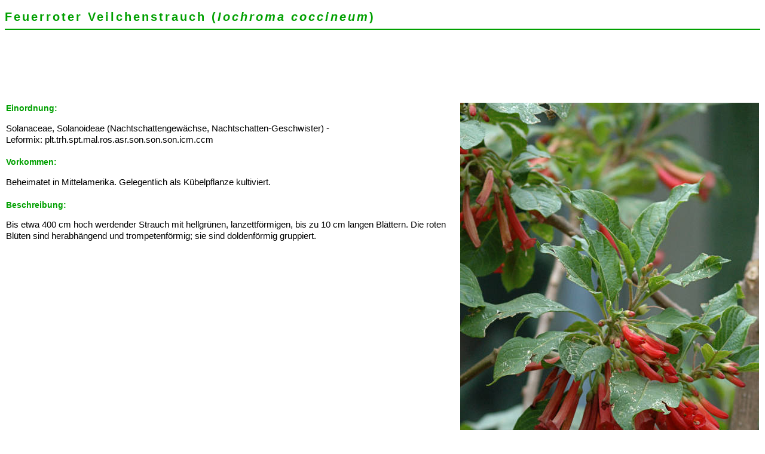

--- FILE ---
content_type: text/html
request_url: http://www.giftpflanzen.com/iochroma_coccineum.html
body_size: 1891
content:
<!DOCTYPE HTML PUBLIC "-//W3C//DTD HTML 4.01 Transitional//EN">
<html><head>
<meta name="title" content="GIFTPFLANZEN.COMpendium - www.giftpflanzen.com - Veilchenstrauch (Iochroma
coccineum)">
<meta name="description" content="Veilchenstrauch (Iochroma coccineum) - alles �ber Giftpflanzen: Botanik, Chemie, Toxikologie, Rauschkunde, Literatur">
<meta name="content" content="Veilchenstrauch (Iochroma coccineum) - alles �ber Giftpflanzen: Botanik, Chemie, Toxikologie, Rauschkunde, Literatur">
<meta name="inhalt" content="Veilchenstrauch (Iochroma coccineum) - alles �ber Giftpflanzen: Botanik, Chemie, Toxikologie, Rauschkunde, Literatur">
<meta name="keywords" content="Veilchenstrauch, Iochroma coccineum, Withanolide, Giftpflanzen, Giftpilze, Drogen, Toxikologie, Vergiftungen, Botanik, Chemie, Biologie, Pharmazie, Pflanzensamen, Pflanzengifte, Pilzgifte, Wirkstoffe, Alkaloide, Glykoside, Saponine">
<meta name="author" content="Dr. B. B�s">
<meta name="copyright" content="Dr. B. B�s">
<meta name="robots" content="INDEX,FOLLOW">
<meta name="page-topic" content="Bildung,Gesellschaft,Kultur,Medizin,Wissenschaft">
<meta name="page-type" content="Buch"><title>Feuerroter Veilchenstrauch (Iochroma coccineum) im
GIFTPFLANZEN.COMpendium - www.giftpflanzen.com -</title>

<link rel="stylesheet" href="stylesheets/standard.css">
<link rel="SHORTCUT ICON" href="http://www.giftpflanzen.com/favicon.ico">
</head>

<body>
<h1>
Feuerroter Veilchenstrauch (<i>Iochroma
coccineum</i>)
</h1>
<script type="text/javascript"><!--
google_ad_client = "pub-3358972841283646";
google_ad_width = 728;
google_ad_height = 90;
google_ad_format = "728x90_as";
google_ad_type = "text";
//2007-06-04: kanal2
google_ad_channel = "6125166151";
google_color_border = "FFFFFF";
google_color_bg = "FFFFFF";
google_color_link = "0000FF";
google_color_text = "000000";
google_color_url = "00A000";
//-->
</script>
<script type="text/javascript" src="http://pagead2.googlesyndication.com/pagead/show_ads.js">
</script>
<table cellpadding="2" width="100%">
<tbody>
<tr class="beginn">
<td>
<h4>Einordnung: </h4>
<p>Solanaceae,&nbsp;Solanoideae
(Nachtschattengew�chse, Nachtschatten-Geschwister) -
Leformix:&nbsp;plt.trh.spt.mal.ros.asr.son.son.son.icm.ccm </p>
<h4> Vorkommen: </h4>
<p> Beheimatet in
Mittelamerika. Gelegentlich als
K�belpflanze kultiviert. </p>
<h4> Beschreibung: </h4>
<p>Bis etwa 400 cm hoch
werdender Strauch mit hellgr�nen,
lanzettf�rmigen, bis zu 10 cm langen
Bl�ttern. Die roten
Bl�ten sind herabh�ngend und
trompetenf�rmig; sie sind
doldenf�rmig gruppiert.</p>
</td>
<td style="text-align: center;"><img alt="Feuerroter Veilchenstrauch (Iochroma coccineum)" src="Copyright_giftpflanzen.com/iochroma_coccineum.jpg" style="border: 0px solid ; width: 500px; height: 750px;"><br>
Feuerroter&nbsp;Veilchenstrauch (<i>Iochroma&nbsp;coccineum</i>)</td>
</tr>
</tbody>
</table>
<h4> Wissenswertes:
</h4>
<p>
Iochroma-Arten werden nach
<a href="literatur_ethnologie10.htm#Raetsch">R�tsch</a>
und
<a href="literatur_ethnologie10.htm#Hofmann">Hofmann</a>
in ihren
Ursprungsl�ndern f�r rituelle Zwecke verwendet.
</p>
<h4> Zur Giftigkeit:
</h4>
<p>
In den Iochroma-Arten wurden verschiedene Withanolide nachgewiesen.
Diese
Verbindungsklasse ist uns unter anderem von der Schlafbeere
(<i><a href="withania_somnifera.html">Withania
somnifera</a></i>)
&nbsp;und
der Giftbeere (<i><a href="nicandra_physalodes.html">Nicandra
physalodes</a></i>)
bekannt.<br>
</p>
<div align="center">
<table cellpadding="2">
<tbody>
<tr>
<td style="text-align: center;"><img alt="Withaferin A" src="Copyright_giftpflanzen.com/withaferin_a.gif" border="0" height="291" width="352"></td>
<td>
<p align="left"> <b>Withaferin A:<br>
Summenformel: </b>C<sub>28</sub>H<sub>38</sub>O<sub>6</sub><br>
<b>Molmasse:</b>
470,6 g/mol</p>
</td>
</tr>
</tbody>
</table>
</div>
<div class="fussnote">
<table class="fussnote" align="center">
<tbody>
<tr class="fussnote">
<td class="fussnote"><a href="inhaltsverzeichnis.html">Inhaltsverzeichnis</a></td>
<td class="fussnote"><a href="pflanzenlisten.html">Listen�bersicht</a></td>
<td class="fussnote"><a href="http://www.giftpflanzen.com" target="_top">Startseite</a></td>
</tr>
<tr class="fussnote">
<td><br>
</td>
<td class="fussnote"><a href="deutsch.html">deutsche
Namen</a></td>
<td><br>
</td>
</tr>
<tr class="fussnote">
<td><br>
</td>
<td class="fussnote"><a href="botanisch.html">botanische
Namen</a></td>
<td><br>
</td>
</tr>
<tr class="fussnote">
<td><br>
</td>
<td class="fussnote"><a href="artenliste.html">Leformix</a></td>
<td><br>
</td>
</tr>
<tr class="fussnote">
<td><br>
</td>
<td class="fussnote"><a href="formelname.html">Toxinname</a></td>
<td><br>
</td>
</tr>
<tr class="fussnote">
<td><br>
</td>
<td class="fussnote"><a href="summenformel.html">Summenformel</a></td>
<td><br>
</td>
</tr>
<tr class="fussnote">
<td><br>
</td>
<td class="fussnote"><a href="datenpost.html">�
B. B�s</a></td>
<td><br>
</td>
</tr>
</tbody>
</table>
</div>
</body></html>

--- FILE ---
content_type: text/html; charset=utf-8
request_url: https://www.google.com/recaptcha/api2/aframe
body_size: 266
content:
<!DOCTYPE HTML><html><head><meta http-equiv="content-type" content="text/html; charset=UTF-8"></head><body><script nonce="ezxkfDDRuUVcc-pgR5E1tg">/** Anti-fraud and anti-abuse applications only. See google.com/recaptcha */ try{var clients={'sodar':'https://pagead2.googlesyndication.com/pagead/sodar?'};window.addEventListener("message",function(a){try{if(a.source===window.parent){var b=JSON.parse(a.data);var c=clients[b['id']];if(c){var d=document.createElement('img');d.src=c+b['params']+'&rc='+(localStorage.getItem("rc::a")?sessionStorage.getItem("rc::b"):"");window.document.body.appendChild(d);sessionStorage.setItem("rc::e",parseInt(sessionStorage.getItem("rc::e")||0)+1);localStorage.setItem("rc::h",'1769472759186');}}}catch(b){}});window.parent.postMessage("_grecaptcha_ready", "*");}catch(b){}</script></body></html>